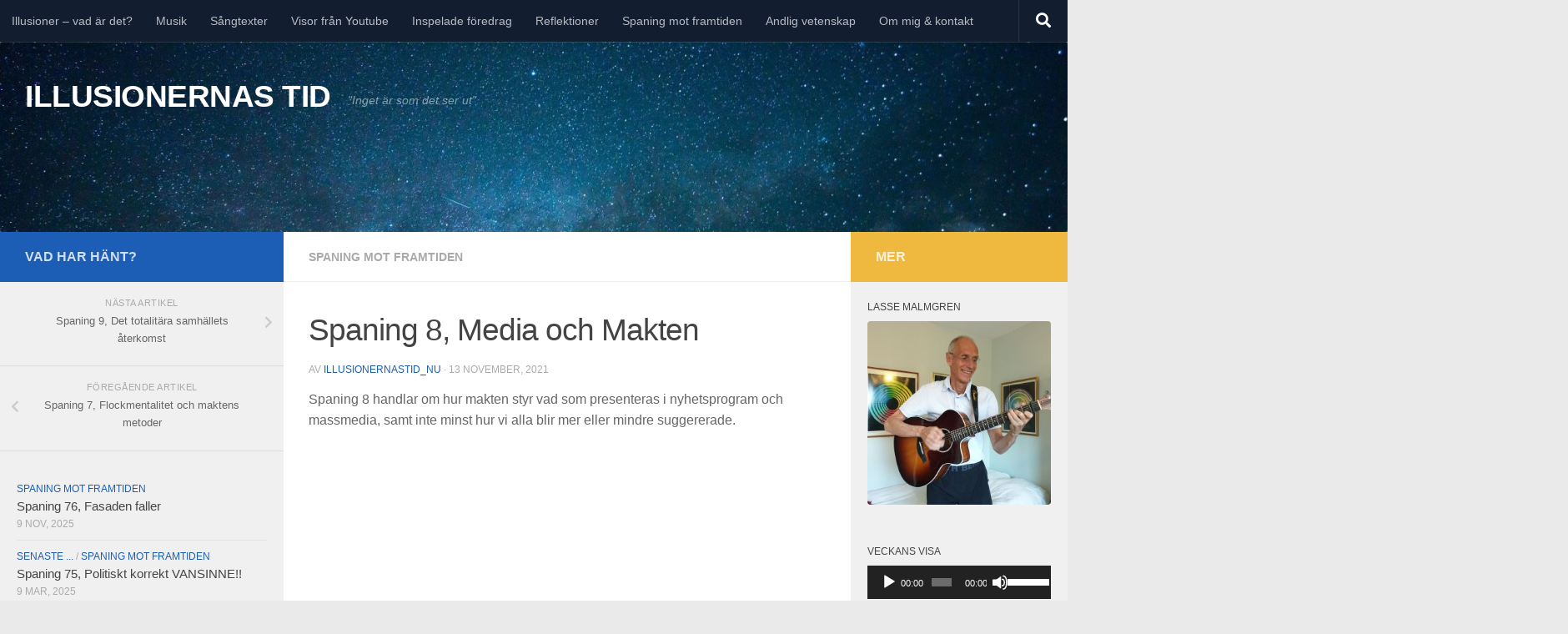

--- FILE ---
content_type: text/html; charset=UTF-8
request_url: https://illusionernastid.nu/2021/11/13/spaning-8-media-och-makten/
body_size: 15435
content:
<!DOCTYPE html>
<html class="no-js" lang="sv-SE">
<head>
  <meta charset="UTF-8">
  <meta name="viewport" content="width=device-width, initial-scale=1.0">
  <link rel="profile" href="https://gmpg.org/xfn/11" />
  <link rel="pingback" href="https://illusionernastid.nu/xmlrpc.php">

  <title>Spaning 8, Media och Makten &#8211; ILLUSIONERNAS TID</title>
<meta name='robots' content='max-image-preview:large' />
<script>document.documentElement.className = document.documentElement.className.replace("no-js","js");</script>
<link rel="alternate" type="application/rss+xml" title="ILLUSIONERNAS TID &raquo; Webbflöde" href="https://illusionernastid.nu/feed/" />
<link rel="alternate" type="application/rss+xml" title="ILLUSIONERNAS TID &raquo; Kommentarsflöde" href="https://illusionernastid.nu/comments/feed/" />
<link rel="alternate" type="application/rss+xml" title="ILLUSIONERNAS TID &raquo; Kommentarsflöde för Spaning 8, Media och Makten" href="https://illusionernastid.nu/2021/11/13/spaning-8-media-och-makten/feed/" />
<link rel="alternate" title="oEmbed (JSON)" type="application/json+oembed" href="https://illusionernastid.nu/wp-json/oembed/1.0/embed?url=https%3A%2F%2Fillusionernastid.nu%2F2021%2F11%2F13%2Fspaning-8-media-och-makten%2F" />
<link rel="alternate" title="oEmbed (XML)" type="text/xml+oembed" href="https://illusionernastid.nu/wp-json/oembed/1.0/embed?url=https%3A%2F%2Fillusionernastid.nu%2F2021%2F11%2F13%2Fspaning-8-media-och-makten%2F&#038;format=xml" />
<style id='wp-img-auto-sizes-contain-inline-css' type='text/css'>
img:is([sizes=auto i],[sizes^="auto," i]){contain-intrinsic-size:3000px 1500px}
/*# sourceURL=wp-img-auto-sizes-contain-inline-css */
</style>
<link rel='stylesheet' id='supsystic-for-all-admin-scs-css' href='https://illusionernastid.nu/wp-content/plugins/coming-soon-by-supsystic/css/supsystic-for-all-admin.css?ver=1.7.3' type='text/css' media='all' />
<style id='wp-emoji-styles-inline-css' type='text/css'>

	img.wp-smiley, img.emoji {
		display: inline !important;
		border: none !important;
		box-shadow: none !important;
		height: 1em !important;
		width: 1em !important;
		margin: 0 0.07em !important;
		vertical-align: -0.1em !important;
		background: none !important;
		padding: 0 !important;
	}
/*# sourceURL=wp-emoji-styles-inline-css */
</style>
<style id='wp-block-library-inline-css' type='text/css'>
:root{--wp-block-synced-color:#7a00df;--wp-block-synced-color--rgb:122,0,223;--wp-bound-block-color:var(--wp-block-synced-color);--wp-editor-canvas-background:#ddd;--wp-admin-theme-color:#007cba;--wp-admin-theme-color--rgb:0,124,186;--wp-admin-theme-color-darker-10:#006ba1;--wp-admin-theme-color-darker-10--rgb:0,107,160.5;--wp-admin-theme-color-darker-20:#005a87;--wp-admin-theme-color-darker-20--rgb:0,90,135;--wp-admin-border-width-focus:2px}@media (min-resolution:192dpi){:root{--wp-admin-border-width-focus:1.5px}}.wp-element-button{cursor:pointer}:root .has-very-light-gray-background-color{background-color:#eee}:root .has-very-dark-gray-background-color{background-color:#313131}:root .has-very-light-gray-color{color:#eee}:root .has-very-dark-gray-color{color:#313131}:root .has-vivid-green-cyan-to-vivid-cyan-blue-gradient-background{background:linear-gradient(135deg,#00d084,#0693e3)}:root .has-purple-crush-gradient-background{background:linear-gradient(135deg,#34e2e4,#4721fb 50%,#ab1dfe)}:root .has-hazy-dawn-gradient-background{background:linear-gradient(135deg,#faaca8,#dad0ec)}:root .has-subdued-olive-gradient-background{background:linear-gradient(135deg,#fafae1,#67a671)}:root .has-atomic-cream-gradient-background{background:linear-gradient(135deg,#fdd79a,#004a59)}:root .has-nightshade-gradient-background{background:linear-gradient(135deg,#330968,#31cdcf)}:root .has-midnight-gradient-background{background:linear-gradient(135deg,#020381,#2874fc)}:root{--wp--preset--font-size--normal:16px;--wp--preset--font-size--huge:42px}.has-regular-font-size{font-size:1em}.has-larger-font-size{font-size:2.625em}.has-normal-font-size{font-size:var(--wp--preset--font-size--normal)}.has-huge-font-size{font-size:var(--wp--preset--font-size--huge)}.has-text-align-center{text-align:center}.has-text-align-left{text-align:left}.has-text-align-right{text-align:right}.has-fit-text{white-space:nowrap!important}#end-resizable-editor-section{display:none}.aligncenter{clear:both}.items-justified-left{justify-content:flex-start}.items-justified-center{justify-content:center}.items-justified-right{justify-content:flex-end}.items-justified-space-between{justify-content:space-between}.screen-reader-text{border:0;clip-path:inset(50%);height:1px;margin:-1px;overflow:hidden;padding:0;position:absolute;width:1px;word-wrap:normal!important}.screen-reader-text:focus{background-color:#ddd;clip-path:none;color:#444;display:block;font-size:1em;height:auto;left:5px;line-height:normal;padding:15px 23px 14px;text-decoration:none;top:5px;width:auto;z-index:100000}html :where(.has-border-color){border-style:solid}html :where([style*=border-top-color]){border-top-style:solid}html :where([style*=border-right-color]){border-right-style:solid}html :where([style*=border-bottom-color]){border-bottom-style:solid}html :where([style*=border-left-color]){border-left-style:solid}html :where([style*=border-width]){border-style:solid}html :where([style*=border-top-width]){border-top-style:solid}html :where([style*=border-right-width]){border-right-style:solid}html :where([style*=border-bottom-width]){border-bottom-style:solid}html :where([style*=border-left-width]){border-left-style:solid}html :where(img[class*=wp-image-]){height:auto;max-width:100%}:where(figure){margin:0 0 1em}html :where(.is-position-sticky){--wp-admin--admin-bar--position-offset:var(--wp-admin--admin-bar--height,0px)}@media screen and (max-width:600px){html :where(.is-position-sticky){--wp-admin--admin-bar--position-offset:0px}}

/*# sourceURL=wp-block-library-inline-css */
</style><style id='global-styles-inline-css' type='text/css'>
:root{--wp--preset--aspect-ratio--square: 1;--wp--preset--aspect-ratio--4-3: 4/3;--wp--preset--aspect-ratio--3-4: 3/4;--wp--preset--aspect-ratio--3-2: 3/2;--wp--preset--aspect-ratio--2-3: 2/3;--wp--preset--aspect-ratio--16-9: 16/9;--wp--preset--aspect-ratio--9-16: 9/16;--wp--preset--color--black: #000000;--wp--preset--color--cyan-bluish-gray: #abb8c3;--wp--preset--color--white: #ffffff;--wp--preset--color--pale-pink: #f78da7;--wp--preset--color--vivid-red: #cf2e2e;--wp--preset--color--luminous-vivid-orange: #ff6900;--wp--preset--color--luminous-vivid-amber: #fcb900;--wp--preset--color--light-green-cyan: #7bdcb5;--wp--preset--color--vivid-green-cyan: #00d084;--wp--preset--color--pale-cyan-blue: #8ed1fc;--wp--preset--color--vivid-cyan-blue: #0693e3;--wp--preset--color--vivid-purple: #9b51e0;--wp--preset--gradient--vivid-cyan-blue-to-vivid-purple: linear-gradient(135deg,rgb(6,147,227) 0%,rgb(155,81,224) 100%);--wp--preset--gradient--light-green-cyan-to-vivid-green-cyan: linear-gradient(135deg,rgb(122,220,180) 0%,rgb(0,208,130) 100%);--wp--preset--gradient--luminous-vivid-amber-to-luminous-vivid-orange: linear-gradient(135deg,rgb(252,185,0) 0%,rgb(255,105,0) 100%);--wp--preset--gradient--luminous-vivid-orange-to-vivid-red: linear-gradient(135deg,rgb(255,105,0) 0%,rgb(207,46,46) 100%);--wp--preset--gradient--very-light-gray-to-cyan-bluish-gray: linear-gradient(135deg,rgb(238,238,238) 0%,rgb(169,184,195) 100%);--wp--preset--gradient--cool-to-warm-spectrum: linear-gradient(135deg,rgb(74,234,220) 0%,rgb(151,120,209) 20%,rgb(207,42,186) 40%,rgb(238,44,130) 60%,rgb(251,105,98) 80%,rgb(254,248,76) 100%);--wp--preset--gradient--blush-light-purple: linear-gradient(135deg,rgb(255,206,236) 0%,rgb(152,150,240) 100%);--wp--preset--gradient--blush-bordeaux: linear-gradient(135deg,rgb(254,205,165) 0%,rgb(254,45,45) 50%,rgb(107,0,62) 100%);--wp--preset--gradient--luminous-dusk: linear-gradient(135deg,rgb(255,203,112) 0%,rgb(199,81,192) 50%,rgb(65,88,208) 100%);--wp--preset--gradient--pale-ocean: linear-gradient(135deg,rgb(255,245,203) 0%,rgb(182,227,212) 50%,rgb(51,167,181) 100%);--wp--preset--gradient--electric-grass: linear-gradient(135deg,rgb(202,248,128) 0%,rgb(113,206,126) 100%);--wp--preset--gradient--midnight: linear-gradient(135deg,rgb(2,3,129) 0%,rgb(40,116,252) 100%);--wp--preset--font-size--small: 13px;--wp--preset--font-size--medium: 20px;--wp--preset--font-size--large: 36px;--wp--preset--font-size--x-large: 42px;--wp--preset--spacing--20: 0.44rem;--wp--preset--spacing--30: 0.67rem;--wp--preset--spacing--40: 1rem;--wp--preset--spacing--50: 1.5rem;--wp--preset--spacing--60: 2.25rem;--wp--preset--spacing--70: 3.38rem;--wp--preset--spacing--80: 5.06rem;--wp--preset--shadow--natural: 6px 6px 9px rgba(0, 0, 0, 0.2);--wp--preset--shadow--deep: 12px 12px 50px rgba(0, 0, 0, 0.4);--wp--preset--shadow--sharp: 6px 6px 0px rgba(0, 0, 0, 0.2);--wp--preset--shadow--outlined: 6px 6px 0px -3px rgb(255, 255, 255), 6px 6px rgb(0, 0, 0);--wp--preset--shadow--crisp: 6px 6px 0px rgb(0, 0, 0);}:where(.is-layout-flex){gap: 0.5em;}:where(.is-layout-grid){gap: 0.5em;}body .is-layout-flex{display: flex;}.is-layout-flex{flex-wrap: wrap;align-items: center;}.is-layout-flex > :is(*, div){margin: 0;}body .is-layout-grid{display: grid;}.is-layout-grid > :is(*, div){margin: 0;}:where(.wp-block-columns.is-layout-flex){gap: 2em;}:where(.wp-block-columns.is-layout-grid){gap: 2em;}:where(.wp-block-post-template.is-layout-flex){gap: 1.25em;}:where(.wp-block-post-template.is-layout-grid){gap: 1.25em;}.has-black-color{color: var(--wp--preset--color--black) !important;}.has-cyan-bluish-gray-color{color: var(--wp--preset--color--cyan-bluish-gray) !important;}.has-white-color{color: var(--wp--preset--color--white) !important;}.has-pale-pink-color{color: var(--wp--preset--color--pale-pink) !important;}.has-vivid-red-color{color: var(--wp--preset--color--vivid-red) !important;}.has-luminous-vivid-orange-color{color: var(--wp--preset--color--luminous-vivid-orange) !important;}.has-luminous-vivid-amber-color{color: var(--wp--preset--color--luminous-vivid-amber) !important;}.has-light-green-cyan-color{color: var(--wp--preset--color--light-green-cyan) !important;}.has-vivid-green-cyan-color{color: var(--wp--preset--color--vivid-green-cyan) !important;}.has-pale-cyan-blue-color{color: var(--wp--preset--color--pale-cyan-blue) !important;}.has-vivid-cyan-blue-color{color: var(--wp--preset--color--vivid-cyan-blue) !important;}.has-vivid-purple-color{color: var(--wp--preset--color--vivid-purple) !important;}.has-black-background-color{background-color: var(--wp--preset--color--black) !important;}.has-cyan-bluish-gray-background-color{background-color: var(--wp--preset--color--cyan-bluish-gray) !important;}.has-white-background-color{background-color: var(--wp--preset--color--white) !important;}.has-pale-pink-background-color{background-color: var(--wp--preset--color--pale-pink) !important;}.has-vivid-red-background-color{background-color: var(--wp--preset--color--vivid-red) !important;}.has-luminous-vivid-orange-background-color{background-color: var(--wp--preset--color--luminous-vivid-orange) !important;}.has-luminous-vivid-amber-background-color{background-color: var(--wp--preset--color--luminous-vivid-amber) !important;}.has-light-green-cyan-background-color{background-color: var(--wp--preset--color--light-green-cyan) !important;}.has-vivid-green-cyan-background-color{background-color: var(--wp--preset--color--vivid-green-cyan) !important;}.has-pale-cyan-blue-background-color{background-color: var(--wp--preset--color--pale-cyan-blue) !important;}.has-vivid-cyan-blue-background-color{background-color: var(--wp--preset--color--vivid-cyan-blue) !important;}.has-vivid-purple-background-color{background-color: var(--wp--preset--color--vivid-purple) !important;}.has-black-border-color{border-color: var(--wp--preset--color--black) !important;}.has-cyan-bluish-gray-border-color{border-color: var(--wp--preset--color--cyan-bluish-gray) !important;}.has-white-border-color{border-color: var(--wp--preset--color--white) !important;}.has-pale-pink-border-color{border-color: var(--wp--preset--color--pale-pink) !important;}.has-vivid-red-border-color{border-color: var(--wp--preset--color--vivid-red) !important;}.has-luminous-vivid-orange-border-color{border-color: var(--wp--preset--color--luminous-vivid-orange) !important;}.has-luminous-vivid-amber-border-color{border-color: var(--wp--preset--color--luminous-vivid-amber) !important;}.has-light-green-cyan-border-color{border-color: var(--wp--preset--color--light-green-cyan) !important;}.has-vivid-green-cyan-border-color{border-color: var(--wp--preset--color--vivid-green-cyan) !important;}.has-pale-cyan-blue-border-color{border-color: var(--wp--preset--color--pale-cyan-blue) !important;}.has-vivid-cyan-blue-border-color{border-color: var(--wp--preset--color--vivid-cyan-blue) !important;}.has-vivid-purple-border-color{border-color: var(--wp--preset--color--vivid-purple) !important;}.has-vivid-cyan-blue-to-vivid-purple-gradient-background{background: var(--wp--preset--gradient--vivid-cyan-blue-to-vivid-purple) !important;}.has-light-green-cyan-to-vivid-green-cyan-gradient-background{background: var(--wp--preset--gradient--light-green-cyan-to-vivid-green-cyan) !important;}.has-luminous-vivid-amber-to-luminous-vivid-orange-gradient-background{background: var(--wp--preset--gradient--luminous-vivid-amber-to-luminous-vivid-orange) !important;}.has-luminous-vivid-orange-to-vivid-red-gradient-background{background: var(--wp--preset--gradient--luminous-vivid-orange-to-vivid-red) !important;}.has-very-light-gray-to-cyan-bluish-gray-gradient-background{background: var(--wp--preset--gradient--very-light-gray-to-cyan-bluish-gray) !important;}.has-cool-to-warm-spectrum-gradient-background{background: var(--wp--preset--gradient--cool-to-warm-spectrum) !important;}.has-blush-light-purple-gradient-background{background: var(--wp--preset--gradient--blush-light-purple) !important;}.has-blush-bordeaux-gradient-background{background: var(--wp--preset--gradient--blush-bordeaux) !important;}.has-luminous-dusk-gradient-background{background: var(--wp--preset--gradient--luminous-dusk) !important;}.has-pale-ocean-gradient-background{background: var(--wp--preset--gradient--pale-ocean) !important;}.has-electric-grass-gradient-background{background: var(--wp--preset--gradient--electric-grass) !important;}.has-midnight-gradient-background{background: var(--wp--preset--gradient--midnight) !important;}.has-small-font-size{font-size: var(--wp--preset--font-size--small) !important;}.has-medium-font-size{font-size: var(--wp--preset--font-size--medium) !important;}.has-large-font-size{font-size: var(--wp--preset--font-size--large) !important;}.has-x-large-font-size{font-size: var(--wp--preset--font-size--x-large) !important;}
/*# sourceURL=global-styles-inline-css */
</style>

<style id='classic-theme-styles-inline-css' type='text/css'>
/*! This file is auto-generated */
.wp-block-button__link{color:#fff;background-color:#32373c;border-radius:9999px;box-shadow:none;text-decoration:none;padding:calc(.667em + 2px) calc(1.333em + 2px);font-size:1.125em}.wp-block-file__button{background:#32373c;color:#fff;text-decoration:none}
/*# sourceURL=/wp-includes/css/classic-themes.min.css */
</style>
<link rel='stylesheet' id='hueman-main-style-css' href='https://illusionernastid.nu/wp-content/themes/hueman/assets/front/css/main.min.css?ver=3.5.1' type='text/css' media='all' />
<style id='hueman-main-style-inline-css' type='text/css'>
body { font-family:Tahoma, sans-serif;font-size:0.88rem }@media only screen and (min-width: 720px) {
        .nav > li { font-size:0.88rem; }
      }.sidebar .widget { padding-left: 20px; padding-right: 20px; padding-top: 20px; }::selection { background-color: #1c5eb5; }
::-moz-selection { background-color: #1c5eb5; }a,a+span.hu-external::after,.themeform label .required,#flexslider-featured .flex-direction-nav .flex-next:hover,#flexslider-featured .flex-direction-nav .flex-prev:hover,.post-hover:hover .post-title a,.post-title a:hover,.sidebar.s1 .post-nav li a:hover i,.content .post-nav li a:hover i,.post-related a:hover,.sidebar.s1 .widget_rss ul li a,#footer .widget_rss ul li a,.sidebar.s1 .widget_calendar a,#footer .widget_calendar a,.sidebar.s1 .alx-tab .tab-item-category a,.sidebar.s1 .alx-posts .post-item-category a,.sidebar.s1 .alx-tab li:hover .tab-item-title a,.sidebar.s1 .alx-tab li:hover .tab-item-comment a,.sidebar.s1 .alx-posts li:hover .post-item-title a,#footer .alx-tab .tab-item-category a,#footer .alx-posts .post-item-category a,#footer .alx-tab li:hover .tab-item-title a,#footer .alx-tab li:hover .tab-item-comment a,#footer .alx-posts li:hover .post-item-title a,.comment-tabs li.active a,.comment-awaiting-moderation,.child-menu a:hover,.child-menu .current_page_item > a,.wp-pagenavi a{ color: #1c5eb5; }input[type="submit"],.themeform button[type="submit"],.sidebar.s1 .sidebar-top,.sidebar.s1 .sidebar-toggle,#flexslider-featured .flex-control-nav li a.flex-active,.post-tags a:hover,.sidebar.s1 .widget_calendar caption,#footer .widget_calendar caption,.author-bio .bio-avatar:after,.commentlist li.bypostauthor > .comment-body:after,.commentlist li.comment-author-admin > .comment-body:after{ background-color: #1c5eb5; }.post-format .format-container { border-color: #1c5eb5; }.sidebar.s1 .alx-tabs-nav li.active a,#footer .alx-tabs-nav li.active a,.comment-tabs li.active a,.wp-pagenavi a:hover,.wp-pagenavi a:active,.wp-pagenavi span.current{ border-bottom-color: #1c5eb5!important; }.is-scrolled #header #nav-mobile { background-color: #454e5c!important; background-color: rgba(69,78,92,0.90)!important }img { -webkit-border-radius: 4px; border-radius: 4px; }body { background-color: #eaeaea; }
/*# sourceURL=hueman-main-style-inline-css */
</style>
<link rel='stylesheet' id='hueman-font-awesome-css' href='https://illusionernastid.nu/wp-content/themes/hueman/assets/front/css/font-awesome.min.css?ver=3.5.1' type='text/css' media='all' />
<script type="text/javascript" src="https://illusionernastid.nu/wp-includes/js/jquery/jquery.min.js?ver=3.7.1" id="jquery-core-js"></script>
<script type="text/javascript" src="https://illusionernastid.nu/wp-includes/js/jquery/jquery-migrate.min.js?ver=3.4.1" id="jquery-migrate-js"></script>
<link rel="https://api.w.org/" href="https://illusionernastid.nu/wp-json/" /><link rel="alternate" title="JSON" type="application/json" href="https://illusionernastid.nu/wp-json/wp/v2/posts/1277" /><link rel="EditURI" type="application/rsd+xml" title="RSD" href="https://illusionernastid.nu/xmlrpc.php?rsd" />
<meta name="generator" content="WordPress 6.9" />
<link rel="canonical" href="https://illusionernastid.nu/2021/11/13/spaning-8-media-och-makten/" />
<link rel='shortlink' href='https://illusionernastid.nu/?p=1277' />

<!-- Global site tag (gtag.js) - Google Analytics by wordpress plugin quick google analytics -->
<script async src='https://www.googletagmanager.com/gtag/js?id=UA-12345678-9'></script>
<script>
  window.dataLayer = window.dataLayer || [];
  function gtag(){dataLayer.push(arguments);}
  gtag('js', new Date());
gtag('config', 'UA-12345678-9'); 
</script>
<!-- END Global site tag (gtag.js) - Google Analytics by wordpress plugin quick google analytics -->

<!-- Global site tag (gtag.js) - Google Analytics 4 Code by wordpress plugin quick google analytics -->
<script async src='https://www.googletagmanager.com/gtag/js?id=G-ABCDEFGHIJ'></script>
<script>
  window.dataLayer = window.dataLayer || [];
  function gtag(){dataLayer.push(arguments);}
  gtag('js', new Date());
gtag('config', 'G-ABCDEFGHIJ'); 
</script>
<!-- END Global site tag (gtag.js) - Google Analytics 4 by wordpress plugin quick google analytics -->
<!--[if lt IE 9]>
<script src="https://illusionernastid.nu/wp-content/themes/hueman/assets/front/js/ie/html5shiv-printshiv.min.js"></script>
<script src="https://illusionernastid.nu/wp-content/themes/hueman/assets/front/js/ie/selectivizr.js"></script>
<![endif]-->
<link rel='stylesheet' id='mediaelement-css' href='https://illusionernastid.nu/wp-includes/js/mediaelement/mediaelementplayer-legacy.min.css?ver=4.2.17' type='text/css' media='all' />
<link rel='stylesheet' id='wp-mediaelement-css' href='https://illusionernastid.nu/wp-includes/js/mediaelement/wp-mediaelement.min.css?ver=6.9' type='text/css' media='all' />
</head>

<body class="wp-singular post-template-default single single-post postid-1277 single-format-standard wp-embed-responsive wp-theme-hueman col-3cm boxed topbar-enabled mobile-sidebar-hide-s1 header-desktop-sticky chrome">
<div id="wrapper">
  <a class="screen-reader-text skip-link" href="#content">Skip to content</a>
  
  <header id="header" class="specific-mobile-menu-on one-mobile-menu mobile_menu header-ads-desktop  topbar-transparent has-header-img">
        <nav class="nav-container group mobile-menu  no-menu-assigned" id="nav-mobile" data-menu-id="header-1">
  <div class="mobile-title-logo-in-header"><h1 class="site-title">                  <a class="custom-logo-link" href="https://illusionernastid.nu/" rel="home" title="ILLUSIONERNAS TID | Startsida">ILLUSIONERNAS TID</a>                </h1></div>
        
                    <!-- <div class="ham__navbar-toggler collapsed" aria-expanded="false">
          <div class="ham__navbar-span-wrapper">
            <span class="ham-toggler-menu__span"></span>
          </div>
        </div> -->
        <button class="ham__navbar-toggler-two collapsed" title="Menu" aria-expanded="false">
          <span class="ham__navbar-span-wrapper">
            <span class="line line-1"></span>
            <span class="line line-2"></span>
            <span class="line line-3"></span>
          </span>
        </button>
            
      <div class="nav-text"></div>
      <div class="nav-wrap container">
                  <ul class="nav container-inner group mobile-search">
                            <li>
                  <form role="search" method="get" class="search-form" action="https://illusionernastid.nu/">
				<label>
					<span class="screen-reader-text">Sök efter:</span>
					<input type="search" class="search-field" placeholder="Sök …" value="" name="s" />
				</label>
				<input type="submit" class="search-submit" value="Sök" />
			</form>                </li>
                      </ul>
                <ul id="menu-startmeny" class="nav container-inner group"><li id="menu-item-944" class="menu-item menu-item-type-post_type menu-item-object-page menu-item-home menu-item-944"><a href="https://illusionernastid.nu/illusioner-vad-ar-det/">Illusioner – vad är det?</a></li>
<li id="menu-item-945" class="menu-item menu-item-type-post_type menu-item-object-page menu-item-945"><a href="https://illusionernastid.nu/musik/">Musik</a></li>
<li id="menu-item-946" class="menu-item menu-item-type-post_type menu-item-object-page menu-item-946"><a href="https://illusionernastid.nu/sangtexter/">Sångtexter</a></li>
<li id="menu-item-947" class="menu-item menu-item-type-post_type menu-item-object-page menu-item-947"><a href="https://illusionernastid.nu/visor-fran-youtube/">Visor från Youtube</a></li>
<li id="menu-item-951" class="menu-item menu-item-type-post_type menu-item-object-page menu-item-951"><a href="https://illusionernastid.nu/inspelade-foredrag/">Inspelade föredrag</a></li>
<li id="menu-item-1158" class="menu-item menu-item-type-post_type menu-item-object-page menu-item-1158"><a href="https://illusionernastid.nu/reflektioner/">Reflektioner</a></li>
<li id="menu-item-1243" class="menu-item menu-item-type-post_type menu-item-object-page menu-item-1243"><a href="https://illusionernastid.nu/spaning-mot-framtiden/">Spaning mot framtiden</a></li>
<li id="menu-item-948" class="menu-item menu-item-type-post_type menu-item-object-page menu-item-948"><a href="https://illusionernastid.nu/andlig-vetenskap/">Andlig vetenskap</a></li>
<li id="menu-item-949" class="menu-item menu-item-type-post_type menu-item-object-page menu-item-949"><a href="https://illusionernastid.nu/om-mig-kontakt/">Om mig &#038; kontakt</a></li>
</ul>      </div>
</nav><!--/#nav-topbar-->  
        <nav class="nav-container group desktop-menu desktop-sticky " id="nav-topbar" data-menu-id="header-2">
    <div class="nav-text"></div>
  <div class="topbar-toggle-down">
    <i class="fas fa-angle-double-down" aria-hidden="true" data-toggle="down" title="Expandera meny"></i>
    <i class="fas fa-angle-double-up" aria-hidden="true" data-toggle="up" title="Minimera meny"></i>
  </div>
  <div class="nav-wrap container">
    <ul id="menu-startmeny-1" class="nav container-inner group"><li class="menu-item menu-item-type-post_type menu-item-object-page menu-item-home menu-item-944"><a href="https://illusionernastid.nu/illusioner-vad-ar-det/">Illusioner – vad är det?</a></li>
<li class="menu-item menu-item-type-post_type menu-item-object-page menu-item-945"><a href="https://illusionernastid.nu/musik/">Musik</a></li>
<li class="menu-item menu-item-type-post_type menu-item-object-page menu-item-946"><a href="https://illusionernastid.nu/sangtexter/">Sångtexter</a></li>
<li class="menu-item menu-item-type-post_type menu-item-object-page menu-item-947"><a href="https://illusionernastid.nu/visor-fran-youtube/">Visor från Youtube</a></li>
<li class="menu-item menu-item-type-post_type menu-item-object-page menu-item-951"><a href="https://illusionernastid.nu/inspelade-foredrag/">Inspelade föredrag</a></li>
<li class="menu-item menu-item-type-post_type menu-item-object-page menu-item-1158"><a href="https://illusionernastid.nu/reflektioner/">Reflektioner</a></li>
<li class="menu-item menu-item-type-post_type menu-item-object-page menu-item-1243"><a href="https://illusionernastid.nu/spaning-mot-framtiden/">Spaning mot framtiden</a></li>
<li class="menu-item menu-item-type-post_type menu-item-object-page menu-item-948"><a href="https://illusionernastid.nu/andlig-vetenskap/">Andlig vetenskap</a></li>
<li class="menu-item menu-item-type-post_type menu-item-object-page menu-item-949"><a href="https://illusionernastid.nu/om-mig-kontakt/">Om mig &#038; kontakt</a></li>
</ul>  </div>
      <div id="topbar-header-search" class="container">
      <div class="container-inner">
        <button class="toggle-search"><i class="fas fa-search"></i></button>
        <div class="search-expand">
          <div class="search-expand-inner"><form role="search" method="get" class="search-form" action="https://illusionernastid.nu/">
				<label>
					<span class="screen-reader-text">Sök efter:</span>
					<input type="search" class="search-field" placeholder="Sök …" value="" name="s" />
				</label>
				<input type="submit" class="search-submit" value="Sök" />
			</form></div>
        </div>
      </div><!--/.container-inner-->
    </div><!--/.container-->
  
</nav><!--/#nav-topbar-->  
  <div class="container group">
        <div class="container-inner">

                <div id="header-image-wrap">
              <div class="group hu-pad central-header-zone">
                                        <div class="logo-tagline-group">
                          <h1 class="site-title">                  <a class="custom-logo-link" href="https://illusionernastid.nu/" rel="home" title="ILLUSIONERNAS TID | Startsida">ILLUSIONERNAS TID</a>                </h1>                                                        <p class="site-description">&quot;Inget är som det ser ut&quot;</p>
                                                </div>
                                                  </div>

              <a href="https://illusionernastid.nu/" rel="home"><img src="https://illusionernastid.nu/wp-content/uploads/2020/01/cropped-sky-illu2-1.jpg" width="1500" height="267" alt="" class="site-image" srcset="https://illusionernastid.nu/wp-content/uploads/2020/01/cropped-sky-illu2-1.jpg 1500w, https://illusionernastid.nu/wp-content/uploads/2020/01/cropped-sky-illu2-1-300x53.jpg 300w, https://illusionernastid.nu/wp-content/uploads/2020/01/cropped-sky-illu2-1-1024x182.jpg 1024w, https://illusionernastid.nu/wp-content/uploads/2020/01/cropped-sky-illu2-1-768x137.jpg 768w" sizes="(max-width: 1500px) 100vw, 1500px" decoding="async" fetchpriority="high" /></a>          </div>
      
      
    </div><!--/.container-inner-->
      </div><!--/.container-->

</header><!--/#header-->
  
  <div class="container" id="page">
    <div class="container-inner">
            <div class="main">
        <div class="main-inner group">
          
              <section class="content" id="content">
              <div class="page-title hu-pad group">
          	    		<ul class="meta-single group">
    			<li class="category"><a href="https://illusionernastid.nu/category/spaning-mot-framtiden/" rel="category tag">Spaning mot framtiden</a></li>
    			    		</ul>

    	
    </div><!--/.page-title-->
          <div class="hu-pad group">
              <article class="post-1277 post type-post status-publish format-standard hentry category-spaning-mot-framtiden">
    <div class="post-inner group">

      <h1 class="post-title entry-title">Spaning 8, Media och Makten</h1>
<p class="post-byline">
   av   <span class="vcard author">
     <span class="fn"><a href="https://illusionernastid.nu/author/illusionernastid_nu/" title="Inlägg av illusionernastid_nu" rel="author">illusionernastid_nu</a></span>
   </span>
   &middot;
                                <time class="published" datetime="2021-11-13T16:57:36+01:00">13 november, 2021</time>
              </p>
                                
      <div class="clear"></div>

      <div class="entry themeform">
        <div class="entry-inner">
          <p>Spaning 8 handlar om hur makten styr vad som presenteras i nyhetsprogram och massmedia, samt inte minst hur vi alla blir mer eller mindre suggererade.</p>
<div class="video-container"><iframe title="Spaning 8, Media och Makten" width="500" height="281" src="https://www.youtube.com/embed/WpGL1QG2A0Y?list=PLn6Ave4TVH3TgH-j8RKeXItyY6Nu6cFAt" frameborder="0" allow="accelerometer; autoplay; clipboard-write; encrypted-media; gyroscope; picture-in-picture; web-share" referrerpolicy="strict-origin-when-cross-origin" allowfullscreen></iframe></div>
          <nav class="pagination group">
                      </nav><!--/.pagination-->
        </div>

        
        <div class="clear"></div>
      </div><!--/.entry-->

    </div><!--/.post-inner-->
  </article><!--/.post-->

<div class="clear"></div>






<h4 class="heading">
	<i class="far fa-hand-point-right"></i>Du gillar kanske också...</h4>

<ul class="related-posts group">

		<li class="related post-hover">
		<article class="post-1294 post type-post status-publish format-standard hentry category-spaning-mot-framtiden">

			<div class="post-thumbnail">
				<a href="https://illusionernastid.nu/2022/01/07/spaning-11-mer-skada-an-nytta/">
					        <svg class="hu-svg-placeholder thumb-medium-empty" id="6973b731f37bd" viewBox="0 0 1792 1792" xmlns="http://www.w3.org/2000/svg"><path d="M928 832q0-14-9-23t-23-9q-66 0-113 47t-47 113q0 14 9 23t23 9 23-9 9-23q0-40 28-68t68-28q14 0 23-9t9-23zm224 130q0 106-75 181t-181 75-181-75-75-181 75-181 181-75 181 75 75 181zm-1024 574h1536v-128h-1536v128zm1152-574q0-159-112.5-271.5t-271.5-112.5-271.5 112.5-112.5 271.5 112.5 271.5 271.5 112.5 271.5-112.5 112.5-271.5zm-1024-642h384v-128h-384v128zm-128 192h1536v-256h-828l-64 128h-644v128zm1664-256v1280q0 53-37.5 90.5t-90.5 37.5h-1536q-53 0-90.5-37.5t-37.5-90.5v-1280q0-53 37.5-90.5t90.5-37.5h1536q53 0 90.5 37.5t37.5 90.5z"/></svg>
         <img class="hu-img-placeholder" src="https://illusionernastid.nu/wp-content/themes/hueman/assets/front/img/thumb-medium-empty.png" alt="Spaning 11, Mer skada än nytta?!!" data-hu-post-id="6973b731f37bd" />																			</a>
							</div><!--/.post-thumbnail-->

			<div class="related-inner">

				<h4 class="post-title entry-title">
					<a href="https://illusionernastid.nu/2022/01/07/spaning-11-mer-skada-an-nytta/" rel="bookmark" title="Permalänk tillSpaning 11, Mer skada än nytta?!!">Spaning 11, Mer skada än nytta?!!</a>
				</h4><!--/.post-title-->

				<div class="post-meta group">
					<p class="post-date">
  <time class="published updated" datetime="2022-01-07 19:38:32">7 januari, 2022</time>
</p>

  <p class="post-byline" style="display:none">&nbsp;av    <span class="vcard author">
      <span class="fn"><a href="https://illusionernastid.nu/author/illusionernastid_nu/" title="Inlägg av illusionernastid_nu" rel="author">illusionernastid_nu</a></span>
    </span> &middot; Published <span class="published">7 januari, 2022</span>
     &middot; Last modified <span class="updated">23 januari, 2022</span>  </p>
				</div><!--/.post-meta-->

			</div><!--/.related-inner-->

		</article>
	</li><!--/.related-->
		<li class="related post-hover">
		<article class="post-1408 post type-post status-publish format-standard hentry category-spaning-mot-framtiden">

			<div class="post-thumbnail">
				<a href="https://illusionernastid.nu/2022/08/21/spaning-31-dekadens-kaos-eller-kollaps/">
					        <svg class="hu-svg-placeholder thumb-medium-empty" id="6973b731f3ec5" viewBox="0 0 1792 1792" xmlns="http://www.w3.org/2000/svg"><path d="M928 832q0-14-9-23t-23-9q-66 0-113 47t-47 113q0 14 9 23t23 9 23-9 9-23q0-40 28-68t68-28q14 0 23-9t9-23zm224 130q0 106-75 181t-181 75-181-75-75-181 75-181 181-75 181 75 75 181zm-1024 574h1536v-128h-1536v128zm1152-574q0-159-112.5-271.5t-271.5-112.5-271.5 112.5-112.5 271.5 112.5 271.5 271.5 112.5 271.5-112.5 112.5-271.5zm-1024-642h384v-128h-384v128zm-128 192h1536v-256h-828l-64 128h-644v128zm1664-256v1280q0 53-37.5 90.5t-90.5 37.5h-1536q-53 0-90.5-37.5t-37.5-90.5v-1280q0-53 37.5-90.5t90.5-37.5h1536q53 0 90.5 37.5t37.5 90.5z"/></svg>
         <img class="hu-img-placeholder" src="https://illusionernastid.nu/wp-content/themes/hueman/assets/front/img/thumb-medium-empty.png" alt="Spaning 31, Dekadens &#8230; kaos eller kollaps??!" data-hu-post-id="6973b731f3ec5" />																			</a>
							</div><!--/.post-thumbnail-->

			<div class="related-inner">

				<h4 class="post-title entry-title">
					<a href="https://illusionernastid.nu/2022/08/21/spaning-31-dekadens-kaos-eller-kollaps/" rel="bookmark" title="Permalänk tillSpaning 31, Dekadens &#8230; kaos eller kollaps??!">Spaning 31, Dekadens &#8230; kaos eller kollaps??!</a>
				</h4><!--/.post-title-->

				<div class="post-meta group">
					<p class="post-date">
  <time class="published updated" datetime="2022-08-21 10:04:40">21 augusti, 2022</time>
</p>

  <p class="post-byline" style="display:none">&nbsp;av    <span class="vcard author">
      <span class="fn"><a href="https://illusionernastid.nu/author/illusionernastid_nu/" title="Inlägg av illusionernastid_nu" rel="author">illusionernastid_nu</a></span>
    </span> &middot; Published <span class="published">21 augusti, 2022</span>
      </p>
				</div><!--/.post-meta-->

			</div><!--/.related-inner-->

		</article>
	</li><!--/.related-->
		<li class="related post-hover">
		<article class="post-1539 post type-post status-publish format-standard hentry category-andlig-vetenskap category-illusionernas-tid category-spaning-mot-framtiden">

			<div class="post-thumbnail">
				<a href="https://illusionernastid.nu/2024/10/27/spaning-67-for-de-som-vagar-tanka-sjalvstandigt/">
					        <svg class="hu-svg-placeholder thumb-medium-empty" id="6973b732002ad" viewBox="0 0 1792 1792" xmlns="http://www.w3.org/2000/svg"><path d="M928 832q0-14-9-23t-23-9q-66 0-113 47t-47 113q0 14 9 23t23 9 23-9 9-23q0-40 28-68t68-28q14 0 23-9t9-23zm224 130q0 106-75 181t-181 75-181-75-75-181 75-181 181-75 181 75 75 181zm-1024 574h1536v-128h-1536v128zm1152-574q0-159-112.5-271.5t-271.5-112.5-271.5 112.5-112.5 271.5 112.5 271.5 271.5 112.5 271.5-112.5 112.5-271.5zm-1024-642h384v-128h-384v128zm-128 192h1536v-256h-828l-64 128h-644v128zm1664-256v1280q0 53-37.5 90.5t-90.5 37.5h-1536q-53 0-90.5-37.5t-37.5-90.5v-1280q0-53 37.5-90.5t90.5-37.5h1536q53 0 90.5 37.5t37.5 90.5z"/></svg>
         <img class="hu-img-placeholder" src="https://illusionernastid.nu/wp-content/themes/hueman/assets/front/img/thumb-medium-empty.png" alt="Spaning 67, För de som vågar tänka självständigt" data-hu-post-id="6973b732002ad" />																			</a>
							</div><!--/.post-thumbnail-->

			<div class="related-inner">

				<h4 class="post-title entry-title">
					<a href="https://illusionernastid.nu/2024/10/27/spaning-67-for-de-som-vagar-tanka-sjalvstandigt/" rel="bookmark" title="Permalänk tillSpaning 67, För de som vågar tänka självständigt">Spaning 67, För de som vågar tänka självständigt</a>
				</h4><!--/.post-title-->

				<div class="post-meta group">
					<p class="post-date">
  <time class="published updated" datetime="2024-10-27 12:15:55">27 oktober, 2024</time>
</p>

  <p class="post-byline" style="display:none">&nbsp;av    <span class="vcard author">
      <span class="fn"><a href="https://illusionernastid.nu/author/illusionernastid_nu/" title="Inlägg av illusionernastid_nu" rel="author">illusionernastid_nu</a></span>
    </span> &middot; Published <span class="published">27 oktober, 2024</span>
      </p>
				</div><!--/.post-meta-->

			</div><!--/.related-inner-->

		</article>
	</li><!--/.related-->
		
</ul><!--/.post-related-->



<section id="comments" class="themeform">

	
					<!-- comments open, no comments -->
		
	
		<div id="respond" class="comment-respond">
		<h3 id="reply-title" class="comment-reply-title">Lämna ett svar <small><a rel="nofollow" id="cancel-comment-reply-link" href="/2021/11/13/spaning-8-media-och-makten/#respond" style="display:none;">Avbryt svar</a></small></h3><form action="https://illusionernastid.nu/wp-comments-post.php" method="post" id="commentform" class="comment-form"><p class="comment-notes"><span id="email-notes">Din e-postadress kommer inte publiceras.</span> <span class="required-field-message">Obligatoriska fält är märkta <span class="required">*</span></span></p><p class="comment-form-comment"><label for="comment">Kommentar <span class="required">*</span></label> <textarea id="comment" name="comment" cols="45" rows="8" maxlength="65525" required="required"></textarea></p><p class="comment-form-author"><label for="author">Namn <span class="required">*</span></label> <input id="author" name="author" type="text" value="" size="30" maxlength="245" autocomplete="name" required="required" /></p>
<p class="comment-form-email"><label for="email">E-postadress <span class="required">*</span></label> <input id="email" name="email" type="text" value="" size="30" maxlength="100" aria-describedby="email-notes" autocomplete="email" required="required" /></p>
<p class="comment-form-url"><label for="url">Webbplats</label> <input id="url" name="url" type="text" value="" size="30" maxlength="200" autocomplete="url" /></p>
<p class="comment-form-cookies-consent"><input id="wp-comment-cookies-consent" name="wp-comment-cookies-consent" type="checkbox" value="yes" /> <label for="wp-comment-cookies-consent">Spara mitt namn, min e-postadress och webbplats i denna webbläsare till nästa gång jag skriver en kommentar.</label></p>
<p class="form-submit"><input name="submit" type="submit" id="submit" class="submit" value="Publicera kommentar" /> <input type='hidden' name='comment_post_ID' value='1277' id='comment_post_ID' />
<input type='hidden' name='comment_parent' id='comment_parent' value='0' />
</p><p style="display: none;"><input type="hidden" id="akismet_comment_nonce" name="akismet_comment_nonce" value="375f5b6307" /></p><p style="display: none;"><input type="hidden" id="ak_js" name="ak_js" value="126"/></p></form>	</div><!-- #respond -->
	
</section><!--/#comments-->          </div><!--/.hu-pad-->
        </section><!--/.content-->
          

	<div class="sidebar s1 collapsed" data-position="left" data-layout="col-3cm" data-sb-id="s1">

		<button class="sidebar-toggle" title="Expandera sidofält"><i class="fas sidebar-toggle-arrows"></i></button>

		<div class="sidebar-content">

			           			<div class="sidebar-top group">
                        <p>Vad har hänt?</p>          
            			</div>
			
				<ul class="post-nav group">
		<li class="next"><a href="https://illusionernastid.nu/2021/11/27/spaning-9-det-totalitara-samhallets-aterkomst/" rel="next"><i class="fas fa-chevron-right"></i><strong>Nästa artikel</strong> <span>Spaning 9, Det totalitära samhällets återkomst</span></a></li>
		<li class="previous"><a href="https://illusionernastid.nu/2021/10/11/spaning-7-flockmentalitet-och-maktens-metoder/" rel="prev"><i class="fas fa-chevron-left"></i><strong>Föregående artikel</strong> <span>Spaning 7, Flockmentalitet och maktens metoder</span></a></li>
	</ul>

			
			<div id="alxposts-2" class="widget widget_hu_posts">
<h3 class="widget-title"></h3>
	
	<ul class="alx-posts group ">
				<li>

			
			<div class="post-item-inner group">
				<p class="post-item-category"><a href="https://illusionernastid.nu/category/spaning-mot-framtiden/" rel="category tag">Spaning mot framtiden</a></p>				<p class="post-item-title"><a href="https://illusionernastid.nu/2025/11/09/spaning-76-fasaden-faller/" rel="bookmark" title="Permalänk tillSpaning 76, Fasaden faller">Spaning 76, Fasaden faller</a></p>
				<p class="post-item-date">9 nov, 2025</p>			</div>

		</li>
				<li>

			
			<div class="post-item-inner group">
				<p class="post-item-category"><a href="https://illusionernastid.nu/category/senaste/" rel="category tag">Senaste ...</a> / <a href="https://illusionernastid.nu/category/spaning-mot-framtiden/" rel="category tag">Spaning mot framtiden</a></p>				<p class="post-item-title"><a href="https://illusionernastid.nu/2025/03/09/spaning-75-politiskt-korrekt-vansinne/" rel="bookmark" title="Permalänk tillSpaning 75, Politiskt korrekt VANSINNE!!">Spaning 75, Politiskt korrekt VANSINNE!!</a></p>
				<p class="post-item-date">9 mar, 2025</p>			</div>

		</li>
				<li>

			
			<div class="post-item-inner group">
				<p class="post-item-category"><a href="https://illusionernastid.nu/category/spaning-mot-framtiden/" rel="category tag">Spaning mot framtiden</a></p>				<p class="post-item-title"><a href="https://illusionernastid.nu/2025/03/02/spaning-74-eus-krig/" rel="bookmark" title="Permalänk tillSpaning 74, EU:s KRIG?">Spaning 74, EU:s KRIG?</a></p>
				<p class="post-item-date">2 mar, 2025</p>			</div>

		</li>
				<li>

			
			<div class="post-item-inner group">
				<p class="post-item-category"><a href="https://illusionernastid.nu/category/spaning-mot-framtiden/" rel="category tag">Spaning mot framtiden</a></p>				<p class="post-item-title"><a href="https://illusionernastid.nu/2025/02/23/spaning73-nar-man-tror-pa-egna-propagandan/" rel="bookmark" title="Permalänk tillSpaning73, När man tror på egna propagandan">Spaning73, När man tror på egna propagandan</a></p>
				<p class="post-item-date">23 feb, 2025</p>			</div>

		</li>
				<li>

			
			<div class="post-item-inner group">
				<p class="post-item-category"><a href="https://illusionernastid.nu/category/spaning-mot-framtiden/" rel="category tag">Spaning mot framtiden</a></p>				<p class="post-item-title"><a href="https://illusionernastid.nu/2025/02/16/spaning-72-new-sheriff-in-town/" rel="bookmark" title="Permalänk tillSpaning 72, New sheriff in town">Spaning 72, New sheriff in town</a></p>
				<p class="post-item-date">16 feb, 2025</p>			</div>

		</li>
				<li>

			
			<div class="post-item-inner group">
				<p class="post-item-category"><a href="https://illusionernastid.nu/category/spaning-mot-framtiden/" rel="category tag">Spaning mot framtiden</a></p>				<p class="post-item-title"><a href="https://illusionernastid.nu/2025/01/05/spaning-71-det-medvetna-kosmos-eller-gud/" rel="bookmark" title="Permalänk tillSpaning 71, Det medvetna Kosmos eller Gud?!">Spaning 71, Det medvetna Kosmos eller Gud?!</a></p>
				<p class="post-item-date">5 jan, 2025</p>			</div>

		</li>
				<li>

			
			<div class="post-item-inner group">
				<p class="post-item-category"><a href="https://illusionernastid.nu/category/spaning-mot-framtiden/" rel="category tag">Spaning mot framtiden</a></p>				<p class="post-item-title"><a href="https://illusionernastid.nu/2024/12/29/spaning-70-den-oundvikliga-kollapsen/" rel="bookmark" title="Permalänk tillSpaning 70, Den oundvikliga kollapsen!">Spaning 70, Den oundvikliga kollapsen!</a></p>
				<p class="post-item-date">29 dec, 2024</p>			</div>

		</li>
				<li>

			
			<div class="post-item-inner group">
				<p class="post-item-category"><a href="https://illusionernastid.nu/category/spaning-mot-framtiden/" rel="category tag">Spaning mot framtiden</a></p>				<p class="post-item-title"><a href="https://illusionernastid.nu/2024/12/02/spaning-69-pa-vag-mot-ett-3dje-varldskrig/" rel="bookmark" title="Permalänk tillSpaning 69, På väg mot ett 3:dje Världskrig">Spaning 69, På väg mot ett 3:dje Världskrig</a></p>
				<p class="post-item-date">2 dec, 2024</p>			</div>

		</li>
				<li>

			
			<div class="post-item-inner group">
				<p class="post-item-category"><a href="https://illusionernastid.nu/category/illusionernas-tid/" rel="category tag">Illusionernas tid</a> / <a href="https://illusionernastid.nu/category/spaning-mot-framtiden/" rel="category tag">Spaning mot framtiden</a></p>				<p class="post-item-title"><a href="https://illusionernastid.nu/2024/11/10/spaning-68-eliten-moter-motstand/" rel="bookmark" title="Permalänk tillSpaning 68. ELITEN möter motstånd">Spaning 68. ELITEN möter motstånd</a></p>
				<p class="post-item-date">10 nov, 2024</p>			</div>

		</li>
				<li>

			
			<div class="post-item-inner group">
				<p class="post-item-category"><a href="https://illusionernastid.nu/category/andlig-vetenskap/" rel="category tag">Andlig vetenskap</a> / <a href="https://illusionernastid.nu/category/illusionernas-tid/" rel="category tag">Illusionernas tid</a> / <a href="https://illusionernastid.nu/category/spaning-mot-framtiden/" rel="category tag">Spaning mot framtiden</a></p>				<p class="post-item-title"><a href="https://illusionernastid.nu/2024/10/27/spaning-67-for-de-som-vagar-tanka-sjalvstandigt/" rel="bookmark" title="Permalänk tillSpaning 67, För de som vågar tänka självständigt">Spaning 67, För de som vågar tänka självständigt</a></p>
				<p class="post-item-date">27 okt, 2024</p>			</div>

		</li>
				<li>

			
			<div class="post-item-inner group">
				<p class="post-item-category"><a href="https://illusionernastid.nu/category/illusionernas-tid/" rel="category tag">Illusionernas tid</a> / <a href="https://illusionernastid.nu/category/spaning-mot-framtiden/" rel="category tag">Spaning mot framtiden</a></p>				<p class="post-item-title"><a href="https://illusionernastid.nu/2024/09/01/spaning-66-sondra-och-harska-en-overblick/" rel="bookmark" title="Permalänk tillSpaning 66, Söndra och härska &#8211; en överblick">Spaning 66, Söndra och härska &#8211; en överblick</a></p>
				<p class="post-item-date">1 sep, 2024</p>			</div>

		</li>
				<li>

			
			<div class="post-item-inner group">
				<p class="post-item-category"><a href="https://illusionernastid.nu/category/spaning-mot-framtiden/" rel="category tag">Spaning mot framtiden</a> / <a href="https://illusionernastid.nu/category/visor-fran-youtube/" rel="category tag">Visor från Youtube</a></p>				<p class="post-item-title"><a href="https://illusionernastid.nu/2024/07/28/spaning-655-fredsvisa/" rel="bookmark" title="Permalänk tillSpaning 65,5 FREDSVISA">Spaning 65,5 FREDSVISA</a></p>
				<p class="post-item-date">28 jul, 2024</p>			</div>

		</li>
				<li>

			
			<div class="post-item-inner group">
				<p class="post-item-category"><a href="https://illusionernastid.nu/category/spaning-mot-framtiden/" rel="category tag">Spaning mot framtiden</a></p>				<p class="post-item-title"><a href="https://illusionernastid.nu/2024/07/21/spaning-65-de-vill-ha-krig/" rel="bookmark" title="Permalänk tillSpaning 65, De vill ha krig!">Spaning 65, De vill ha krig!</a></p>
				<p class="post-item-date">21 jul, 2024</p>			</div>

		</li>
				<li>

			
			<div class="post-item-inner group">
				<p class="post-item-category"><a href="https://illusionernastid.nu/category/spaning-mot-framtiden/" rel="category tag">Spaning mot framtiden</a></p>				<p class="post-item-title"><a href="https://illusionernastid.nu/2024/07/07/spaning-64-logner-krig-och-varlden/" rel="bookmark" title="Permalänk tillSpaning 64, Lögner, krig och världen">Spaning 64, Lögner, krig och världen</a></p>
				<p class="post-item-date">7 jul, 2024</p>			</div>

		</li>
				<li>

			
			<div class="post-item-inner group">
				<p class="post-item-category"><a href="https://illusionernastid.nu/category/senaste/" rel="category tag">Senaste ...</a> / <a href="https://illusionernastid.nu/category/spaning-mot-framtiden/" rel="category tag">Spaning mot framtiden</a></p>				<p class="post-item-title"><a href="https://illusionernastid.nu/2024/03/31/spaning-63-pengar-krig-religion-och-pask/" rel="bookmark" title="Permalänk tillSpaning 63, Pengar, Krig, Religion och Påsk">Spaning 63, Pengar, Krig, Religion och Påsk</a></p>
				<p class="post-item-date">31 mar, 2024</p>			</div>

		</li>
					</ul><!--/.alx-posts-->

</div>

		</div><!--/.sidebar-content-->

	</div><!--/.sidebar-->

	<div class="sidebar s2 collapsed" data-position="right" data-layout="col-3cm" data-sb-id="s2">

	<button class="sidebar-toggle" title="Expandera sidofält"><i class="fas sidebar-toggle-arrows"></i></button>

	<div class="sidebar-content">

		  		<div class="sidebar-top group">
        <p>Mer</p>  		</div>
		
		
		<div id="media_image-2" class="widget widget_media_image"><h3 class="widget-title">Lasse Malmgren</h3><img width="300" height="300" src="https://illusionernastid.nu/wp-content/uploads/2019/05/20190428_194944-e1558882159443-300x300.jpg" class="image wp-image-84  attachment-medium size-medium" alt="" style="max-width: 100%; height: auto;" decoding="async" loading="lazy" srcset="https://illusionernastid.nu/wp-content/uploads/2019/05/20190428_194944-e1558882159443-300x300.jpg 300w, https://illusionernastid.nu/wp-content/uploads/2019/05/20190428_194944-e1558882159443-150x150.jpg 150w, https://illusionernastid.nu/wp-content/uploads/2019/05/20190428_194944-e1558882159443-768x768.jpg 768w, https://illusionernastid.nu/wp-content/uploads/2019/05/20190428_194944-e1558882159443-1024x1024.jpg 1024w, https://illusionernastid.nu/wp-content/uploads/2019/05/20190428_194944-e1558882159443-1080x1080.jpg 1080w" sizes="auto, (max-width: 300px) 100vw, 300px" /></div><div id="media_audio-3" class="widget widget_media_audio"><h3 class="widget-title">Veckans visa</h3><audio class="wp-audio-shortcode" id="audio-1277-1" preload="none" style="width: 100%;" controls="controls"><source type="audio/mpeg" src="https://illusionernastid.nu/wp-content/uploads/2020/08/Konspirationsteori-eller-sanningssökeri.mp3?_=1" /><source type="audio/mpeg" src="http://illusionernastid.nu/wp-content/uploads/2020/08/Konspirationsteori-eller-sanningssökeri.mp3?_=1" /><a href="https://illusionernastid.nu/wp-content/uploads/2020/08/Konspirationsteori-eller-sanningssökeri.mp3">https://illusionernastid.nu/wp-content/uploads/2020/08/Konspirationsteori-eller-sanningssökeri.mp3</a></audio></div><div id="nav_menu-2" class="widget widget_nav_menu"><h3 class="widget-title">På sidorna här under hittar du lite mer!</h3><div class="menu-startmeny-container"><ul id="menu-startmeny-2" class="menu"><li class="menu-item menu-item-type-post_type menu-item-object-page menu-item-home menu-item-944"><a href="https://illusionernastid.nu/illusioner-vad-ar-det/">Illusioner – vad är det?</a></li>
<li class="menu-item menu-item-type-post_type menu-item-object-page menu-item-945"><a href="https://illusionernastid.nu/musik/">Musik</a></li>
<li class="menu-item menu-item-type-post_type menu-item-object-page menu-item-946"><a href="https://illusionernastid.nu/sangtexter/">Sångtexter</a></li>
<li class="menu-item menu-item-type-post_type menu-item-object-page menu-item-947"><a href="https://illusionernastid.nu/visor-fran-youtube/">Visor från Youtube</a></li>
<li class="menu-item menu-item-type-post_type menu-item-object-page menu-item-951"><a href="https://illusionernastid.nu/inspelade-foredrag/">Inspelade föredrag</a></li>
<li class="menu-item menu-item-type-post_type menu-item-object-page menu-item-1158"><a href="https://illusionernastid.nu/reflektioner/">Reflektioner</a></li>
<li class="menu-item menu-item-type-post_type menu-item-object-page menu-item-1243"><a href="https://illusionernastid.nu/spaning-mot-framtiden/">Spaning mot framtiden</a></li>
<li class="menu-item menu-item-type-post_type menu-item-object-page menu-item-948"><a href="https://illusionernastid.nu/andlig-vetenskap/">Andlig vetenskap</a></li>
<li class="menu-item menu-item-type-post_type menu-item-object-page menu-item-949"><a href="https://illusionernastid.nu/om-mig-kontakt/">Om mig &#038; kontakt</a></li>
</ul></div></div>
	</div><!--/.sidebar-content-->

</div><!--/.sidebar-->

        </div><!--/.main-inner-->
      </div><!--/.main-->
    </div><!--/.container-inner-->
  </div><!--/.container-->
    <footer id="footer">

    
    
        <section class="container" id="footer-widgets">
          <div class="container-inner">

            <div class="hu-pad group">

                                <div class="footer-widget-1 grid one-third ">
                    <div id="calendar-2" class="widget widget_calendar"><h3 class="widget-title">Detta har hänt sista månaden</h3><div id="calendar_wrap" class="calendar_wrap"><table id="wp-calendar" class="wp-calendar-table">
	<caption>november 2021</caption>
	<thead>
	<tr>
		<th scope="col" aria-label="måndag">M</th>
		<th scope="col" aria-label="tisdag">T</th>
		<th scope="col" aria-label="onsdag">O</th>
		<th scope="col" aria-label="torsdag">T</th>
		<th scope="col" aria-label="fredag">F</th>
		<th scope="col" aria-label="lördag">L</th>
		<th scope="col" aria-label="söndag">S</th>
	</tr>
	</thead>
	<tbody>
	<tr><td>1</td><td>2</td><td>3</td><td>4</td><td>5</td><td>6</td><td>7</td>
	</tr>
	<tr>
		<td>8</td><td>9</td><td>10</td><td>11</td><td>12</td><td><a href="https://illusionernastid.nu/2021/11/13/" aria-label="Inlägg publicerade den 13 November 2021">13</a></td><td>14</td>
	</tr>
	<tr>
		<td>15</td><td>16</td><td>17</td><td>18</td><td>19</td><td>20</td><td>21</td>
	</tr>
	<tr>
		<td>22</td><td>23</td><td>24</td><td>25</td><td>26</td><td><a href="https://illusionernastid.nu/2021/11/27/" aria-label="Inlägg publicerade den 27 November 2021">27</a></td><td>28</td>
	</tr>
	<tr>
		<td>29</td><td>30</td>
		<td class="pad" colspan="5">&nbsp;</td>
	</tr>
	</tbody>
	</table><nav aria-label="Föregående och nästa månad" class="wp-calendar-nav">
		<span class="wp-calendar-nav-prev"><a href="https://illusionernastid.nu/2021/10/">&laquo; okt</a></span>
		<span class="pad">&nbsp;</span>
		<span class="wp-calendar-nav-next"><a href="https://illusionernastid.nu/2021/12/">dec &raquo;</a></span>
	</nav></div></div>                  </div>
                                <div class="footer-widget-2 grid one-third ">
                    <div id="media_image-7" class="widget widget_media_image"><h3 class="widget-title">Vårvandring i vackra Vätterbygden. Kommentera gärna hemsidan! Frågor? Intryck? Förbättringar?</h3><img width="300" height="146" src="https://illusionernastid.nu/wp-content/uploads/2020/04/20190617_134259-300x146.jpg" class="image wp-image-1034  attachment-medium size-medium" alt="" style="max-width: 100%; height: auto;" decoding="async" loading="lazy" srcset="https://illusionernastid.nu/wp-content/uploads/2020/04/20190617_134259-300x146.jpg 300w, https://illusionernastid.nu/wp-content/uploads/2020/04/20190617_134259-1024x498.jpg 1024w, https://illusionernastid.nu/wp-content/uploads/2020/04/20190617_134259-768x373.jpg 768w, https://illusionernastid.nu/wp-content/uploads/2020/04/20190617_134259-1536x747.jpg 1536w, https://illusionernastid.nu/wp-content/uploads/2020/04/20190617_134259-2048x996.jpg 2048w" sizes="auto, (max-width: 300px) 100vw, 300px" /></div>                  </div>
                                <div class="footer-widget-3 grid one-third last">
                    <div id="media_image-8" class="widget widget_media_image"><h3 class="widget-title">BARA EN BILD ATT BLI GLAD AV!!</h3><img width="300" height="225" src="https://illusionernastid.nu/wp-content/uploads/2020/04/IMG-20190607-WA0005-300x225.jpg" class="image wp-image-1032  attachment-medium size-medium" alt="" style="max-width: 100%; height: auto;" decoding="async" loading="lazy" srcset="https://illusionernastid.nu/wp-content/uploads/2020/04/IMG-20190607-WA0005-300x225.jpg 300w, https://illusionernastid.nu/wp-content/uploads/2020/04/IMG-20190607-WA0005-1024x768.jpg 1024w, https://illusionernastid.nu/wp-content/uploads/2020/04/IMG-20190607-WA0005-768x576.jpg 768w, https://illusionernastid.nu/wp-content/uploads/2020/04/IMG-20190607-WA0005-1536x1152.jpg 1536w, https://illusionernastid.nu/wp-content/uploads/2020/04/IMG-20190607-WA0005.jpg 1600w" sizes="auto, (max-width: 300px) 100vw, 300px" /></div>                  </div>
              
            </div><!--/.hu-pad-->

          </div><!--/.container-inner-->
        </section><!--/.container-->

    
    
    <section class="container" id="footer-bottom">
      <div class="container-inner">

        <a id="back-to-top" href="#"><i class="fas fa-angle-up"></i></a>

        <div class="hu-pad group">

          <div class="grid one-half">
                        
            <div id="copyright">
                <p>ILLUSIONERNAS TID &copy; 2026. Alla rättigheter reserverade.</p>
            </div><!--/#copyright-->

                                                          <div id="credit" style="">
                    <p>Drivs med&nbsp;<a class="fab fa-wordpress" title="Drivs med WordPress" href="https://wordpress.org/" target="_blank" rel="noopener noreferrer"></a> - Utformat med&nbsp;<a href="https://presscustomizr.com/hueman/" title="temat Hueman">temat Hueman</a></p>
                  </div><!--/#credit-->
                          
          </div>

          <div class="grid one-half last">
                                                  </div>

        </div><!--/.hu-pad-->

      </div><!--/.container-inner-->
    </section><!--/.container-->

  </footer><!--/#footer-->

</div><!--/#wrapper-->

<script type="speculationrules">
{"prefetch":[{"source":"document","where":{"and":[{"href_matches":"/*"},{"not":{"href_matches":["/wp-*.php","/wp-admin/*","/wp-content/uploads/*","/wp-content/*","/wp-content/plugins/*","/wp-content/themes/hueman/*","/*\\?(.+)"]}},{"not":{"selector_matches":"a[rel~=\"nofollow\"]"}},{"not":{"selector_matches":".no-prefetch, .no-prefetch a"}}]},"eagerness":"conservative"}]}
</script>
<script type="text/javascript" src="https://illusionernastid.nu/wp-includes/js/underscore.min.js?ver=1.13.7" id="underscore-js"></script>
<script type="text/javascript" id="hu-front-scripts-js-extra">
/* <![CDATA[ */
var HUParams = {"_disabled":[],"SmoothScroll":{"Enabled":true,"Options":{"touchpadSupport":false}},"centerAllImg":"1","timerOnScrollAllBrowsers":"1","extLinksStyle":"","extLinksTargetExt":"1","extLinksSkipSelectors":{"classes":["btn","button"],"ids":[]},"imgSmartLoadEnabled":"","imgSmartLoadOpts":{"parentSelectors":[".container .content",".container .sidebar","#footer","#header-widgets"],"opts":{"excludeImg":[".tc-holder-img"],"fadeIn_options":100}},"goldenRatio":"1.618","gridGoldenRatioLimit":"350","sbStickyUserSettings":{"desktop":false,"mobile":false},"sidebarOneWidth":"340","sidebarTwoWidth":"260","isWPMobile":"","menuStickyUserSettings":{"desktop":"stick_up","mobile":"no_stick"},"mobileSubmenuExpandOnClick":"1","submenuTogglerIcon":"\u003Ci class=\"fas fa-angle-down\"\u003E\u003C/i\u003E","isDevMode":"","ajaxUrl":"https://illusionernastid.nu/?huajax=1","frontNonce":{"id":"HuFrontNonce","handle":"20a27e8042"},"isWelcomeNoteOn":"","welcomeContent":"","i18n":{"collapsibleExpand":"Expandera","collapsibleCollapse":"Minimera"},"deferFontAwesome":"","fontAwesomeUrl":"https://illusionernastid.nu/wp-content/themes/hueman/assets/front/css/font-awesome.min.css?3.5.1","mainScriptUrl":"https://illusionernastid.nu/wp-content/themes/hueman/assets/front/js/scripts.min.js?3.5.1"};
//# sourceURL=hu-front-scripts-js-extra
/* ]]> */
</script>
<script type="text/javascript" src="https://illusionernastid.nu/wp-content/themes/hueman/assets/front/js/scripts.min.js?ver=3.5.1" id="hu-front-scripts-js" defer></script>
<script type="text/javascript" src="https://illusionernastid.nu/wp-includes/js/comment-reply.min.js?ver=6.9" id="comment-reply-js" async="async" data-wp-strategy="async" fetchpriority="low"></script>
<script async="async" type="text/javascript" src="https://illusionernastid.nu/wp-content/plugins/akismet/_inc/form.js?ver=4.1.2" id="akismet-form-js"></script>
<script type="text/javascript" id="mediaelement-core-js-before">
/* <![CDATA[ */
var mejsL10n = {"language":"sv","strings":{"mejs.download-file":"Ladda ner fil","mejs.install-flash":"Din webbl\u00e4sare har ingen Flash-spelare aktiverad eller installerad. Aktivera ditt till\u00e4gg f\u00f6r Flash eller h\u00e4mta senaste versionen p\u00e5 https://get.adobe.com/flashplayer/","mejs.fullscreen":"Fullsk\u00e4rm","mejs.play":"Spela upp","mejs.pause":"Paus","mejs.time-slider":"S\u00f6kare","mejs.time-help-text":"Anv\u00e4nd v\u00e4nster/h\u00f6ger-piltangenter f\u00f6r att hoppa en sekund, upp/ner-piltangenter f\u00f6r att hoppa tio sekunder.","mejs.live-broadcast":"Direkts\u00e4ndning","mejs.volume-help-text":"Anv\u00e4nd upp/ner-piltangenterna f\u00f6r att h\u00f6ja eller s\u00e4nka volymen.","mejs.unmute":"S\u00e4tt p\u00e5 ljud","mejs.mute":"Ljud av","mejs.volume-slider":"Volymkontroll","mejs.video-player":"Videospelare","mejs.audio-player":"Ljudspelare","mejs.captions-subtitles":"Textning","mejs.captions-chapters":"Kapitel","mejs.none":"Inget","mejs.afrikaans":"Afrikaans","mejs.albanian":"Albanska","mejs.arabic":"Arabiska","mejs.belarusian":"Vitryska","mejs.bulgarian":"Bulgariska","mejs.catalan":"Katalanska","mejs.chinese":"Kinesiska","mejs.chinese-simplified":"Kinesiska (f\u00f6renklad)","mejs.chinese-traditional":"Kinesiska (traditionell)","mejs.croatian":"Kroatiska","mejs.czech":"Tjeckiska","mejs.danish":"Danska","mejs.dutch":"Nederl\u00e4ndska","mejs.english":"Engelska","mejs.estonian":"Estniska","mejs.filipino":"Filippinska","mejs.finnish":"Finska","mejs.french":"Franska","mejs.galician":"Galiciska","mejs.german":"Tyska","mejs.greek":"Grekiska","mejs.haitian-creole":"Haitisk kreol","mejs.hebrew":"Hebreiska","mejs.hindi":"Hindi","mejs.hungarian":"Ungerska","mejs.icelandic":"Isl\u00e4ndska","mejs.indonesian":"Indonesiska","mejs.irish":"Iriska","mejs.italian":"Italienska","mejs.japanese":"Japanska","mejs.korean":"Koreanska","mejs.latvian":"Lettiska","mejs.lithuanian":"Litauiska","mejs.macedonian":"Makedonska","mejs.malay":"Malajiska","mejs.maltese":"Maltesiska","mejs.norwegian":"Norska","mejs.persian":"Persiska","mejs.polish":"Polska","mejs.portuguese":"Portugisiska","mejs.romanian":"Rum\u00e4nska","mejs.russian":"Ryska","mejs.serbian":"Serbiska","mejs.slovak":"Slovakiska","mejs.slovenian":"Slovenska","mejs.spanish":"Spanska","mejs.swahili":"Swahili","mejs.swedish":"Svenska","mejs.tagalog":"Tagalog","mejs.thai":"Thail\u00e4ndska","mejs.turkish":"Turkiska","mejs.ukrainian":"Ukrainska","mejs.vietnamese":"Vietnamesiska","mejs.welsh":"Kymriska","mejs.yiddish":"Jiddisch"}};
//# sourceURL=mediaelement-core-js-before
/* ]]> */
</script>
<script type="text/javascript" src="https://illusionernastid.nu/wp-includes/js/mediaelement/mediaelement-and-player.min.js?ver=4.2.17" id="mediaelement-core-js"></script>
<script type="text/javascript" src="https://illusionernastid.nu/wp-includes/js/mediaelement/mediaelement-migrate.min.js?ver=6.9" id="mediaelement-migrate-js"></script>
<script type="text/javascript" id="mediaelement-js-extra">
/* <![CDATA[ */
var _wpmejsSettings = {"pluginPath":"/wp-includes/js/mediaelement/","classPrefix":"mejs-","stretching":"responsive","audioShortcodeLibrary":"mediaelement","videoShortcodeLibrary":"mediaelement"};
//# sourceURL=mediaelement-js-extra
/* ]]> */
</script>
<script type="text/javascript" src="https://illusionernastid.nu/wp-includes/js/mediaelement/wp-mediaelement.min.js?ver=6.9" id="wp-mediaelement-js"></script>
<script id="wp-emoji-settings" type="application/json">
{"baseUrl":"https://s.w.org/images/core/emoji/17.0.2/72x72/","ext":".png","svgUrl":"https://s.w.org/images/core/emoji/17.0.2/svg/","svgExt":".svg","source":{"concatemoji":"https://illusionernastid.nu/wp-includes/js/wp-emoji-release.min.js?ver=6.9"}}
</script>
<script type="module">
/* <![CDATA[ */
/*! This file is auto-generated */
const a=JSON.parse(document.getElementById("wp-emoji-settings").textContent),o=(window._wpemojiSettings=a,"wpEmojiSettingsSupports"),s=["flag","emoji"];function i(e){try{var t={supportTests:e,timestamp:(new Date).valueOf()};sessionStorage.setItem(o,JSON.stringify(t))}catch(e){}}function c(e,t,n){e.clearRect(0,0,e.canvas.width,e.canvas.height),e.fillText(t,0,0);t=new Uint32Array(e.getImageData(0,0,e.canvas.width,e.canvas.height).data);e.clearRect(0,0,e.canvas.width,e.canvas.height),e.fillText(n,0,0);const a=new Uint32Array(e.getImageData(0,0,e.canvas.width,e.canvas.height).data);return t.every((e,t)=>e===a[t])}function p(e,t){e.clearRect(0,0,e.canvas.width,e.canvas.height),e.fillText(t,0,0);var n=e.getImageData(16,16,1,1);for(let e=0;e<n.data.length;e++)if(0!==n.data[e])return!1;return!0}function u(e,t,n,a){switch(t){case"flag":return n(e,"\ud83c\udff3\ufe0f\u200d\u26a7\ufe0f","\ud83c\udff3\ufe0f\u200b\u26a7\ufe0f")?!1:!n(e,"\ud83c\udde8\ud83c\uddf6","\ud83c\udde8\u200b\ud83c\uddf6")&&!n(e,"\ud83c\udff4\udb40\udc67\udb40\udc62\udb40\udc65\udb40\udc6e\udb40\udc67\udb40\udc7f","\ud83c\udff4\u200b\udb40\udc67\u200b\udb40\udc62\u200b\udb40\udc65\u200b\udb40\udc6e\u200b\udb40\udc67\u200b\udb40\udc7f");case"emoji":return!a(e,"\ud83e\u1fac8")}return!1}function f(e,t,n,a){let r;const o=(r="undefined"!=typeof WorkerGlobalScope&&self instanceof WorkerGlobalScope?new OffscreenCanvas(300,150):document.createElement("canvas")).getContext("2d",{willReadFrequently:!0}),s=(o.textBaseline="top",o.font="600 32px Arial",{});return e.forEach(e=>{s[e]=t(o,e,n,a)}),s}function r(e){var t=document.createElement("script");t.src=e,t.defer=!0,document.head.appendChild(t)}a.supports={everything:!0,everythingExceptFlag:!0},new Promise(t=>{let n=function(){try{var e=JSON.parse(sessionStorage.getItem(o));if("object"==typeof e&&"number"==typeof e.timestamp&&(new Date).valueOf()<e.timestamp+604800&&"object"==typeof e.supportTests)return e.supportTests}catch(e){}return null}();if(!n){if("undefined"!=typeof Worker&&"undefined"!=typeof OffscreenCanvas&&"undefined"!=typeof URL&&URL.createObjectURL&&"undefined"!=typeof Blob)try{var e="postMessage("+f.toString()+"("+[JSON.stringify(s),u.toString(),c.toString(),p.toString()].join(",")+"));",a=new Blob([e],{type:"text/javascript"});const r=new Worker(URL.createObjectURL(a),{name:"wpTestEmojiSupports"});return void(r.onmessage=e=>{i(n=e.data),r.terminate(),t(n)})}catch(e){}i(n=f(s,u,c,p))}t(n)}).then(e=>{for(const n in e)a.supports[n]=e[n],a.supports.everything=a.supports.everything&&a.supports[n],"flag"!==n&&(a.supports.everythingExceptFlag=a.supports.everythingExceptFlag&&a.supports[n]);var t;a.supports.everythingExceptFlag=a.supports.everythingExceptFlag&&!a.supports.flag,a.supports.everything||((t=a.source||{}).concatemoji?r(t.concatemoji):t.wpemoji&&t.twemoji&&(r(t.twemoji),r(t.wpemoji)))});
//# sourceURL=https://illusionernastid.nu/wp-includes/js/wp-emoji-loader.min.js
/* ]]> */
</script>
<!--[if lt IE 9]>
<script src="https://illusionernastid.nu/wp-content/themes/hueman/assets/front/js/ie/respond.js"></script>
<![endif]-->
</body>
</html>